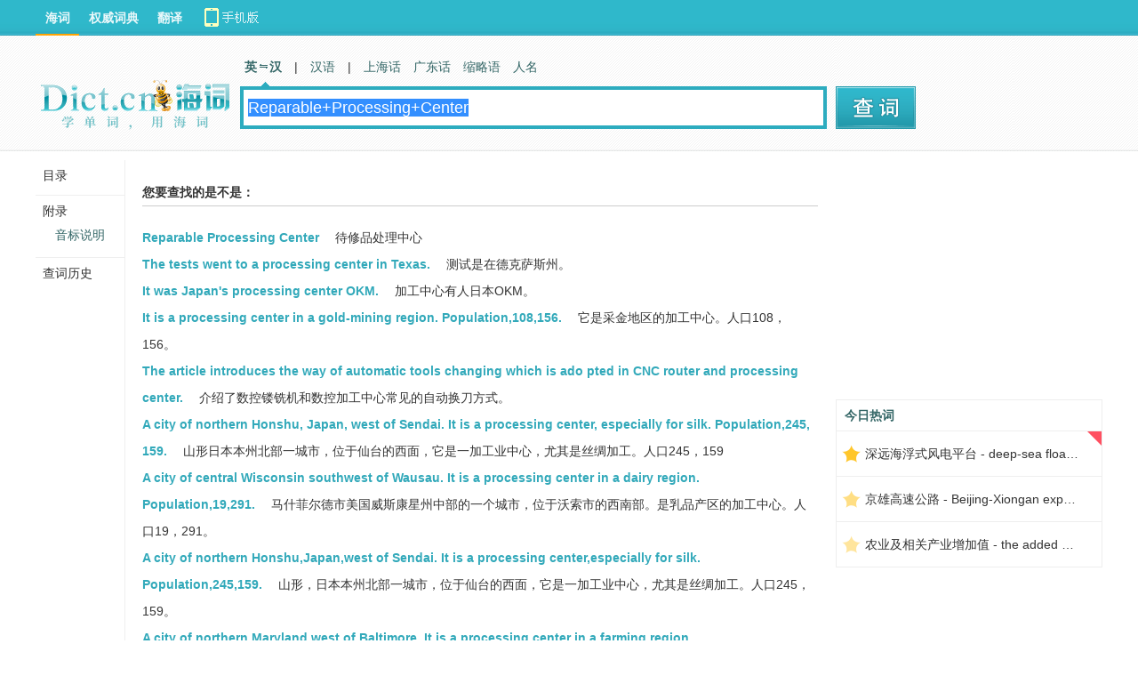

--- FILE ---
content_type: text/html; charset=utf-8
request_url: http://dict.cn/Reparable+Processing+Center
body_size: 7258
content:
<!DOCTYPE HTML>
<HTML>
<head>
<meta name="renderer" content="webkit">
<meta http-equiv="X-UA-Compatible" content="IE=EmulateIE7" />
<meta http-equiv="Content-Type" content="text/html; charset=utf-8" />
<title>该词条未找到_海词词典</title>
		<meta name="author" content="海词词典" />
		<link rel="canonical" href="http://dict.cn/Reparable_2BProcessing_2BCenter" />
		<link rel="icon" href="http://i1.haidii.com/favicon.ico" type="/image/x-icon" />
		<link rel="shortcut icon" href="http://i1.haidii.com/favicon.ico" type="/image/x-icon" />
		<link rel="alternate" media="only screen and (max-width:640)" href="http://m.dict.cn/Reparable_2BProcessing_2BCenter" />
		<meta name="mobile_agent" content="format=html5; url=http://m.dict.cn/Reparable_2BProcessing_2BCenter">
		<link href="http://i1.haidii.com/v/1493966112/i1/css/dict.min.css" media="screen" rel="stylesheet" type="text/css" />
		<script type="text/javascript" src="http://i1.haidii.com/v/1560739471/i1/js/jquery-1.8.0.min.js"></script>
		
		<script type="text/javascript" src="http://i1.haidii.com/v/1560739479/i1/js/hc3/hc.min.js"></script>
		        <script>var crumb='', dict_homepath = 'http://dict.cn', hc_jspath = 'http://i1.haidii.com/v/1560739479/i1/js/hc3/hc.min.js',use_bingTrans='', multi_langs = '';
    </script></head>

<body>

<script type='text/javascript'>
	var googletag = googletag || {};
	googletag.cmd = googletag.cmd || [];
	(function() {
	var gads = document.createElement('script');
	gads.async = true;
	gads.type = 'text/javascript';
	var useSSL = 'https:' == document.location.protocol;
	gads.src = (useSSL ? 'https:' : 'http:') + 
	'//www.googletagservices.com/tag/js/gpt.js';
	var node = document.getElementsByTagName('script')[0];
	node.parentNode.insertBefore(gads, node);
	})();
</script>

<script type='text/javascript'>
var less1280 = document.body.clientWidth<1280 ? true:false;
googletag.cmd.push(function() {
if(less1280){
    googletag.defineSlot('/146434140/search_topbanner_n', [[560, 60], [468, 60]], 'div-gpt-ad-1456897273340-1').addService(googletag.pubads());
    googletag.defineSlot('/146434140/search_in_n', [[234, 60], [270, 100]], 'div-gpt-ad-1456897273340-5').addService(googletag.pubads());
    googletag.defineSlot('/146434140/search_dbanner_n', [[468, 60], [560, 80]], 'div-gpt-ad-1456897273340-8').addService(googletag.pubads());
    googletag.defineSlot('/146434140/search_tab01', [150, 25], 'div-gpt-ad-1456897273340-10').addService(googletag.pubads());
}else{
    googletag.defineSlot('/146434140/search_topbanner_w', [[728, 90], [760, 90]], 'div-gpt-ad-1456897273340-0').addService(googletag.pubads());
    googletag.defineSlot('/146434140/search_in_w', [[470, 90], [468, 60]], 'div-gpt-ad-1456897273340-4').addService(googletag.pubads());
    googletag.defineSlot('/146434140/search_dbanner_w', [[728, 90], [760, 90]], 'div-gpt-ad-1456897273340-7').addService(googletag.pubads());
    googletag.defineSlot('/146434140/search_tab01_w', [300, 25], 'div-gpt-ad-1456897273340-9').addService(googletag.pubads());
}

    googletag.defineSlot('/146434140/search_right_300x250', [300, 250], 'div-gpt-ad-1456897273340-2').addService(googletag.pubads());
    googletag.defineSlot('/146434140/search_right_300x250_2', [300, 250], 'div-gpt-ad-1456897273340-3').addService(googletag.pubads());
    googletag.defineSlot('/146434140/search_right_300x600', [300, 600], 'div-gpt-ad-1456897273340-6').addService(googletag.pubads());
    googletag.defineSlot('/146434140/search_tab', [200, 48], 'div-gpt-ad-1456897273340-11').addService(googletag.pubads());

googletag.pubads().enableSingleRequest();
googletag.enableServices();
});
</script>

<div id="content">
	<div class="main">
		
					<div class="section unfind">
	<div class="ifufind">您要查找的是不是：</div>
			<ul>
					<li><a href="/Reparable%20Processing%20Center">Reparable Processing Center</a> 待修品处理中心</li>
					<li><a href="/The%20tests%20went%20to%20a%20processing%20center%20in%20Texas_2E">The tests went to a processing center in Texas.</a> 测试是在德克萨斯州。</li>
					<li><a href="/It%20was%20Japan%27s%20processing%20center%20OKM_2E">It was Japan's processing center OKM.</a> 加工中心有人日本OKM。</li>
					<li><a href="/It%20is%20a%20processing%20center%20in%20a%20gold-mining%20region_2E%20Population%2C108%2C156_2E">It is a processing center in a gold-mining region. Population,108,156.</a> 它是采金地区的加工中心。人口108，156。</li>
					<li><a href="/The%20article%20introduces%20the%20way%20of%20automatic%20tools%20changing%20which%20is%20ado%20pted%20in%20CNC%20router%20and%20processing%20center_2E">The article introduces the way of automatic tools changing which is ado pted in CNC router and processing center.</a> 介绍了数控镂铣机和数控加工中心常见的自动换刀方式。</li>
					<li><a href="/A%20city%20of%20northern%20Honshu%2C%20Japan%2C%20west%20of%20Sendai_2E%20It%20is%20a%20processing%20center%2C%20especially%20for%20silk_2E%20Population%2C245%2C%20159_2E">A city of northern Honshu, Japan, west of Sendai. It is a processing center, especially for silk. Population,245, 159.</a> 山形日本本州北部一城市，位于仙台的西面，它是一加工业中心，尤其是丝绸加工。人口245，159</li>
					<li><a href="/A%20city%20of%20central%20Wisconsin%20southwest%20of%20Wausau_2E%20It%20is%20a%20processing%20center%20in%20a%20dairy%20region_2E%20Population%2C19%2C291_2E">A city of central Wisconsin southwest of Wausau. It is a processing center in a dairy region. Population,19,291.</a> 马什菲尔德市美国威斯康星州中部的一个城市，位于沃索市的西南部。是乳品产区的加工中心。人口19，291。</li>
					<li><a href="/A%20city%20of%20northern%20Honshu%2CJapan%2Cwest%20of%20Sendai_2E%20It%20is%20a%20processing%20center%2Cespecially%20for%20silk_2E%20Population%2C245%2C159_2E">A city of northern Honshu,Japan,west of Sendai. It is a processing center,especially for silk. Population,245,159.</a> 山形，日本本州北部一城市，位于仙台的西面，它是一加工业中心，尤其是丝绸加工。人口245，159。</li>
					<li><a href="/A%20city%20of%20northern%20Maryland%20west%20of%20Baltimore_2E%20It%20is%20a%20processing%20center%20in%20a%20farming%20region_2E%20Population%2C40%2C148_2E">A city of northern Maryland west of Baltimore. It is a processing center in a farming region. Population,40,148.</a> 弗雷德里克，美国马里兰州北部一城市，位于巴尔的摩西部。是农业区的加工中心。人口40，148。</li>
					<li><a href="/Laser%20Welding%20_2F%20Laser%20Cutting%20_2F%20Laser%20Processing%20Centers_2E">Laser Welding / Laser Cutting / Laser Processing Centers.</a> 激光焊接/激光切割/激光加工中心。</li>
					<li><a href="/A%20city%20of%20central%20Wisconsin%20southwest%20of%20Wausau_2E%20It%20is%20a%20processing%20center%20in%20a%20dairy%20region_2E%20Population%2C%2019%2C%20291_2E">A city of central Wisconsin southwest of Wausau. It is a processing center in a dairy region. Population, 19, 291.</a> 马什菲尔德市美国威斯康星州中部的一个城市，位于沃索市的西南部。是乳品产区的加工中心。人口19，291</li>
					<li><a href="/A%20city%20of%20northern%20Maryland%20west%20of%20Baltimore_2EIt%20is%20a%20processing%20center%20in%20a%20farming%20region_2EPopulation%2C%2040%2C%20148_2E">A city of northern Maryland west of Baltimore.It is a processing center in a farming region.Population, 40, 148.</a> 弗雷德里克美国马里兰州北部一城市，位于巴尔的摩西部。是农业区的加工中心。人口40，</li>
					<li><a href="/A%20city%20of%20north-central%20Nigeria%20south-southwest%20of%20Kano_2E%20It%20is%20a%20processing%20center%20in%20a%20cotton-growing%20region_2E%20Population%2C267%2C%20300_2E">A city of north-central Nigeria south-southwest of Kano. It is a processing center in a cotton-growing region. Population,267, 300.</a> 扎里亚尼日利亚中北部一城市，位于卡诺西南偏南，是产棉区的加工中心。人口267，300</li>
					<li><a href="/A%20city%20of%20northern%20South%20Carolina%20north%20of%20Columbia_2E%20It%20is%20a%20manufacturing%20and%20processing%20center%20with%20a%20textile%20industry_2E%20Population%2C41%2C%20643_2E">A city of northern South Carolina north of Columbia. It is a manufacturing and processing center with a textile industry. Population,41, 643.</a> 洛克希尔美国南卡罗来纳州北部一城市，位于哥伦比亚以北。是拥有纺织工业的制造业和加工业中心。人口41，643</li>
					<li><a href="/A%20city%20of%20southwest%20Oregon%20west%20of%20Klamath%20Falls_2E%20It%20is%20a%20summer%20resort%20and%20processing%20center%20in%20a%20fruit%20and%20lumber%20area_2E%20Population%2C46%2C%20951_2E">A city of southwest Oregon west of Klamath Falls. It is a summer resort and processing center in a fruit and lumber area. Population,46, 951.</a> 麦德福德美国俄勒冈西南部一城市，位于卡拉马斯福斯以西。该市处于水果和木材产区，是一个避暑胜地及加工中心。人口46，951</li>
					<li><a href="/A%20city%20of%20central%20Wisconsin%20southwest%20of%20Wausau_2E%20It%20is%20a%20processing%20center%20in%20a%20dairy%20region_2E%20Population%2C19%2C%20291_2E">A city of central Wisconsin southwest of Wausau. It is a processing center in a dairy region. Population,19, 291.</a> 马什菲尔德市美国威斯康星州中部的一个城市，位于沃索市的西南部。是乳品产区的加工中心。人口19，291</li>
					<li><a href="/A%20city%20of%20northern%20Maryland%20west%20of%20Baltimore_2E%20It%20is%20a%20processing%20center%20in%20a%20farming%20region_2E%20Population%2C40%2C%20148_2E">A city of northern Maryland west of Baltimore. It is a processing center in a farming region. Population,40, 148.</a> 弗雷德里克美国马里兰州北部一城市，位于巴尔的摩西部。是农业区的加工中心。人口40，148</li>
					<li><a href="/Results%20Beginning%20from%20alveolitis%2CPF%20in%20different%20diseases%20has%20similar%20pathological%20changes%20in%20a%20progressive%20and%20reparative%20process_2E">Results Beginning from alveolitis,PF in different diseases has similar pathological changes in a progressive and reparative process.</a> 结果不同病种的肺间质纤维化性改变都是从肺泡炎开始,在发展和修复过程中导致的肺纤维化倾向有共同之处。</li>
					<li><a href="/A%20city%20of%20southwest%20Ecuador%20south%20of%20Guayaquil_2E%20It%20is%20a%20processing%20center%20in%20a%20gold-mining%20region_2E%20Population%2C108%2C%20156_2E">A city of southwest Ecuador south of Guayaquil. It is a processing center in a gold-mining region. Population,108, 156.</a> 马查拉厄瓜多尔西南部一城市，位于瓜亚基尔以南。是采金地区的加工中心。人口108，156</li>
					<li><a href="/But%20the%20storm%20also%20closed%20processing%20centers%20that%20make%20oil%20into%20fuel_2E">But the storm also closed processing centers that make oil into fuel.</a> 但飓风也造成利用燃油转化燃料的处理中心关门。</li>
						</ul>
	</div>
		
		
			</div>


<div class="righter">
	<div style="padding-bottom:12px;">
	<!-- search_right_300x250 -->
	    </div>
    	<div slot="6">
		<script type="text/javascript"><!--
		google_ad_client = "ca-pub-2713949571354858";
		/* Dict.cn Content right rectangle 2nd 300x250 */
		google_ad_slot = "4317886300/6886339692";
		google_ad_width = 300;
		google_ad_height = 250;
		//-->
		</script>
		<script type="text/javascript"
		src="//pagead2.googlesyndication.com/pagead/show_ads.js">
		</script>
	</div>
		<div class="hot-words">
        <dl>
            <dt><span>今日热词</span></dt>
            <dd id="hot_words_content"></dd>
        </dl>
	</div>
			<div class="search-right-ad7"><div slot="7">
			<script type="text/javascript"><!--
			google_ad_client = "ca-pub-2713949571354858";
			/* Dict.cn Content right rectangle 3rd 300x250 */
			google_ad_slot = "4317886300/9814172582";
			google_ad_width = 300;
			google_ad_height = 250;
			//-->
			</script>
			<script type="text/javascript"
			src="//pagead2.googlesyndication.com/pagead/show_ads.js">
			</script>
		</div></div>
		<div slot="8"></div>
	<div class="right-siteLink">
        <div class="sitelink-title">相关词典网站：</div>
        <div class="sitelink-link">
                <p><a href="https://www.oxfordlearnersdictionaries.com/definition/english/Reparable_2BProcessing_2BCenter" target="_blank">牛津高阶第八版</a></p>
                <p><a href="https://www.merriam-webster.com/dictionary/Reparable_2BProcessing_2BCenter" target="_blank">美国韦氏词典</a></p>
                <p><a href="http://dictionary.reference.com/browse/Reparable_2BProcessing_2BCenter" target="_blank">Dictionary.com</a></p>
                <p><a href="http://www.thefreedictionary.com/Reparable_2BProcessing_2BCenter" target="_blank">Free Dictionary</a></p>
                <p><a href="https://en.wikipedia.org/w/index.php?search=Reparable_2BProcessing_2BCenter" target="_blank">维基百科 (自由的百科全书)</a></p>
        </div>
    </div>
	</div>

</div>

<div class="sidenav">
	<div class="floatsidenav">
		<span style="border-top:0">目录</span>
		<ul>
														</ul>
				<span>附录</span>
        <ul>
            <li><a href="http://dict.cn/list/yinbiao_sm.html?iref=left-yinbiao" target="_blank">音标说明</a></li>
        </ul>
    			<span>查词历史</span>
		<ul></ul>
	</div>
</div>

<div id="header" >
	<style type="text/css">
#header .links .top-download a{width:140px;height:40px;line-height:normal;background:url(http://i1.haidii.com/v/1493890436/i1/images/top-download-icon2.png) 0 0 no-repeat}
#header .links .top-download a:hover{background:url(http://i1.haidii.com/v/1493890436/i1/images/top-download-icon2.png) 0 -40px no-repeat}
</style>
<div class="nav">
		<div class="links">
		<a class=cur href="http://dict.cn">海词</a>
		<a  href="http://cidian.haidii.com/center.html">权威词典</a>
		<a  href="http://fanyi.dict.cn">翻译</a>
		<div class="top-download"><a href="http://cidian.haidii.com/home.html?iref=dict-header-button"></a></div>
	</div>
	</div>
<script>var pagetype = 'search';</script>
	<div class="top">
			<a href="/" class="logo"><img alt="海词词典" titile="海词词典" src="http://i1.haidii.com/v/1517537102/i1/images/dict_search_logo.png" /></a>
		<div class="search">
		<div class="search_nav">
        	<a class="cur" href="http://dict.cn" data-param="zh,en,other"><b>英　汉</b></a>

            	<em>|</em>
                <a  href="http://hanyu.dict.cn" data-param="zh">汉语</a>
        <em>|</em>
    	<a  href="http://shh.dict.cn" data-param="zh">上海话</a>
    	<a  href="http://gdh.dict.cn" data-param="zh">广东话</a>
        <a href="http://abbr.dict.cn" data-param="zh,en">缩略语</a>
        <a href="http://ename.dict.cn" data-param="zh,en">人名</a>
    </div>
    
<div class="search_box">
	<form action="http://dict.cn/search" method="get">
	<input type="text" id="q" class="search_input" name="q" value="" autocomplete="off" placeholder="请输入英/汉字词句" x-webkit-speech >
    <input type="submit" class="search_submit" id="search" title="查词" value="">
	</form>
</div>	</div>
	<div class="spread" style="padding-top:51px;padding-left:10px;">
				<!-- search_tab -->
		<div id='div-gpt-ad-1456898554209-4' style='width:200px; height:48px;'>		</div>
	
	</div>
</div>
</div>

<div id="footer">
    <p><a href="http://about.dict.cn/introduce" ref="nofollow">关于海词</a> - <a href="http://about.dict.cn/copyrightstatement?cur=1" ref="nofollow">版权声明</a> - <a href="http://about.dict.cn/contact" ref="nofollow">联系海词</a> - <a target="_blank" href="http://dict.cn/dir/">星级词汇</a> - <a target="_blank" href="http://dict.cn/dir/ceindex.html">汉字列表</a> - <a target="_blank" href="http://hr.dict.cn" ref="nofollow">招贤纳士</a></p>
	<p>&copy;2003 - 2026		<a href="http://dict.cn">海词词典</a>(Dict.CN) - 自 2003 年 11 月 27 日开始服务 &nbsp;
        <a target="_blank" href="http://beian.miit.gov.cn" style="text-decoration:none;background-color:white;color:#999;" ref="nofollow">沪ICP备08018881号-1</a>&nbsp;&nbsp;
		<a target="_blank" href="http://www.beian.gov.cn/portal/registerSystemInfo?recordcode=31011502000490" style="text-decoration:none;background-color:white;"
           ref="nofollow"><img src="http://i1.haidii.com/i1/images/beian.png" />&nbsp;&nbsp;<span style="color:#999;">沪公网安备 31011502000490号</span></a>
		   &nbsp;&nbsp;电信业务许可证编号：沪B2-20190700
	</p>
	<p style="text-align: center;margin-top:10px;"><a href="http://m.dict.cn" target="_blank">海词词典手机移动站</a></p>
	
</div>

<object style="position:absolute;top:-1000%;width:1px;height:1px;opacity:0;filter:progid:DXImageTransform.Microsoft.Alpha(opacity=0);" width="1" height="1" id="daudio" type="application/x-shockwave-flash" data="http://dict.cn/player/player.swf">
	<param name="movie" value="http://dict.cn/player/player.swf">
	<param name="quality" value="high" />
	<param name="bgcolor" value="#ffffff" />
	<param name="allowScriptAccess" value="always" />
	<param name="allowFullScreen" value="true" />
	<param name="hasPriority" value="true" />
	<param name="FlashVars" value="volume=100" />
	<embed style="position:absolute;top:-1000%;width:1px;height:1px;-khtml-opacity:0;-moz-opacity:0;opacity:0;" src="http://dict.cn/player/player.swf" allowscriptaccess="always" allowfullscreen="true" quality="high" type="application/x-shockwave-flash" pluginspage="http://www.macromedia.com/go/getflashplayer"></embed>
</object>

<script type="text/javascript">
	var langt='zh-cn';
	var cur_dict = 'dict', i1_home='http://i1.haidii.com', xuehai_home='http://xuehai.cn', passport_home='https://passport.dict.cn';
	var $dict_id = '';
	var $dict_query = "Reparable+Processing+Center";
	var $dict_dict  = "ec";
	var scb_home = 'http://scb.dict.cn';
	var $dict_ver = '1769786420';
	var sugg_home = "http://dict.cn/apis";
</script>
			<script type="text/javascript" src="http://i1.haidii.com/v/1560739471/i1/js/jquery-1.8.0.min.js"></script>
	

			<script type="text/javascript">
		var cur_dict = 'dict', i1_home='http://i1.haidii.com', xuehai_home='http://xuehai.cn', passport_home='https://passport.dict.cn', $dict_id = '', $dict_query = "Reparable+Processing+Center", $dict_dict  = "ec", scb_home = 'http://scb.dict.cn', $dict_ver=1748401945;
		(function(b){function a(e,c){if(e.getElementById){return e.getElementById(c)}else{if(e.all){return e.all[c]}else{if(e.layers){return e.layers[c]}}}}!function(c){if(c){c.value=$dict_query || '';c.focus();c.select()}}(a(b,"q"));!function(f,e){var c=function(k){return k.nextSibling.nodeType==1?k.nextSibling:c(k.nextSibling)},d=function(m,l){for(var k=0;k<m.length;k++){if(l){l(k,m[k])}}},j=function(m,l,k){try{m.addEventListener(l,k,false)}catch(n){m.attachEvent("on"+l,k)}},h=function(l,k){return l.getElementsByTagName(k)},i=[],g=40;d(h(f,"div"),function(k,l){if(l.className.indexOf("section")!=-1){i.push(l)}});d(i,function(k,m){var n=h(m,"h3"),l=[];try{d(h(m,"h2"),function(p,q){q.style.position="static";h(q,"i")[0].style.position="absolute"});d(h(m,"*"),function(p,q){if(q.getAttribute("slider")){d(h(q,"li"),function(r,s){s.setAttribute("sh",s.offsetHeight)})}});d(n,function(q,r){r.style.left=q?g+90*q+"px":g+"px";r.style.position="absolute";if(!q){r.className="cur"}else{c(r).style.display="none"}l.push(c(r));j(r,"click",function(){d(n,function(p,s){s.className=""});d(l,function(p,s){s.style.display="none"});r.className="cur";c(r).style.display="block"})});e.style.textIndent="-1000%"}catch(o){}})}(a(b,"content"),a(b,"search"))})(window.document);
		test_ads=1;		</script>
	
		<script type="text/javascript" src="http://i1.haidii.com/v/1560739454/i1/js/dict.min.js"></script>

</body>

</HTML>


--- FILE ---
content_type: text/html; charset=utf-8
request_url: https://www.google.com/recaptcha/api2/aframe
body_size: 268
content:
<!DOCTYPE HTML><html><head><meta http-equiv="content-type" content="text/html; charset=UTF-8"></head><body><script nonce="Jt8-WZ1StFnaQWvR1O5LyQ">/** Anti-fraud and anti-abuse applications only. See google.com/recaptcha */ try{var clients={'sodar':'https://pagead2.googlesyndication.com/pagead/sodar?'};window.addEventListener("message",function(a){try{if(a.source===window.parent){var b=JSON.parse(a.data);var c=clients[b['id']];if(c){var d=document.createElement('img');d.src=c+b['params']+'&rc='+(localStorage.getItem("rc::a")?sessionStorage.getItem("rc::b"):"");window.document.body.appendChild(d);sessionStorage.setItem("rc::e",parseInt(sessionStorage.getItem("rc::e")||0)+1);localStorage.setItem("rc::h",'1769786427530');}}}catch(b){}});window.parent.postMessage("_grecaptcha_ready", "*");}catch(b){}</script></body></html>

--- FILE ---
content_type: application/x-javascript
request_url: http://i1.haidii.com/list/slots.php?callback=jQuery19105208668158715251_1769786424285&id=6-7-8&_=1769786424286
body_size: 44
content:
jQuery19105208668158715251_1769786424285([])